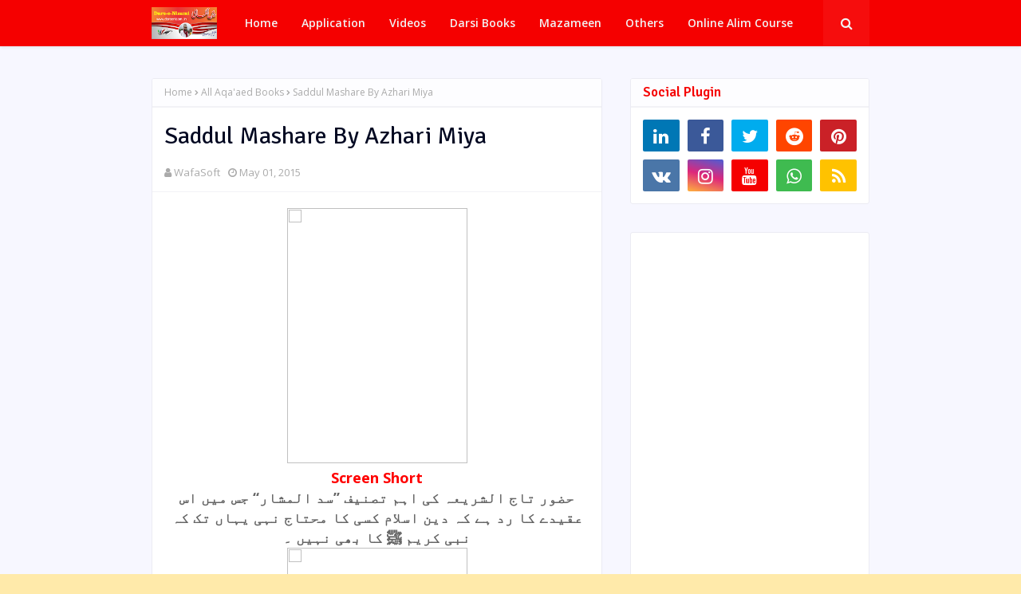

--- FILE ---
content_type: text/html; charset=utf-8
request_url: https://www.google.com/recaptcha/api2/aframe
body_size: 268
content:
<!DOCTYPE HTML><html><head><meta http-equiv="content-type" content="text/html; charset=UTF-8"></head><body><script nonce="Wtbo1WReK8N2YEPwMAnH_w">/** Anti-fraud and anti-abuse applications only. See google.com/recaptcha */ try{var clients={'sodar':'https://pagead2.googlesyndication.com/pagead/sodar?'};window.addEventListener("message",function(a){try{if(a.source===window.parent){var b=JSON.parse(a.data);var c=clients[b['id']];if(c){var d=document.createElement('img');d.src=c+b['params']+'&rc='+(localStorage.getItem("rc::a")?sessionStorage.getItem("rc::b"):"");window.document.body.appendChild(d);sessionStorage.setItem("rc::e",parseInt(sessionStorage.getItem("rc::e")||0)+1);localStorage.setItem("rc::h",'1768370559374');}}}catch(b){}});window.parent.postMessage("_grecaptcha_ready", "*");}catch(b){}</script></body></html>

--- FILE ---
content_type: text/javascript; charset=UTF-8
request_url: https://www.darsenizami.in/feeds/posts/default/-/All%20Aqa'aed%20Books?alt=json-in-script&max-results=3&callback=jQuery112405268395032788333_1768370557452&_=1768370557453
body_size: 3888
content:
// API callback
jQuery112405268395032788333_1768370557452({"version":"1.0","encoding":"UTF-8","feed":{"xmlns":"http://www.w3.org/2005/Atom","xmlns$openSearch":"http://a9.com/-/spec/opensearchrss/1.0/","xmlns$blogger":"http://schemas.google.com/blogger/2008","xmlns$georss":"http://www.georss.org/georss","xmlns$gd":"http://schemas.google.com/g/2005","xmlns$thr":"http://purl.org/syndication/thread/1.0","id":{"$t":"tag:blogger.com,1999:blog-6638059871559049496"},"updated":{"$t":"2025-12-11T02:38:20.003-08:00"},"category":[{"term":"All Aqa'aed Books"},{"term":"All islahi Books"},{"term":"All Radd e BadMazhab Book"},{"term":"All Seerat w Sawaneh books"},{"term":"All Darsi Books"},{"term":"All Fiqh Books"},{"term":"All Akabareen e Ahlesunnat"},{"term":"All Ahadees Books"},{"term":"Darsi Books"},{"term":"Radd e Qadiyaniyat"},{"term":"All Tafaseer Book"},{"term":"Others Mix Books"},{"term":"All Arabic Books"},{"term":"Rasail e Fatawa Rizvia"},{"term":"رابعہ"},{"term":"All Tasawwuf Books"},{"term":"فضیلت"},{"term":"سابعہ(دورہٌ حدیث)"},{"term":"خامسہ"},{"term":"کتب"},{"term":"سادسہ"},{"term":"ثالثا"},{"term":"ثانیہ"},{"term":"درس نظامی"},{"term":"All Naat w Diwaan"},{"term":"All Taqrir W Khitabat Books"},{"term":"Gulrez_misbahi"},{"term":"All Arabic Hadis Books"},{"term":"All Maqalat"},{"term":"All Maahname"},{"term":"اولیٰ"},{"term":"Arabic Hadees"},{"term":"اعدادیہ"},{"term":"All Arabic Aqa'aed books"},{"term":"Mazameen"},{"term":"onilne_five_years_course_four_qurater_sec"},{"term":"Arabic Fiqh Books"},{"term":"Islamiyat"},{"term":"online_five_year_course_one"},{"term":"متفرقات"},{"term":"onilne_five_years_course_four_qurater_frist"},{"term":"All Number"},{"term":"Arabic Fiqh"},{"term":"onilne_five_years_course_frist_qurater_sec"},{"term":"Arabic Tafseer"},{"term":"onilne_five_years_course_sec_qurater_sec"},{"term":"مضامین"},{"term":"All Mp3"},{"term":"onilne_five_years_course_sec_qurater_frist"},{"term":"Ahadees Books"},{"term":"All Hadis Books"},{"term":"onilne_five_years_course_five_qurater_sec"},{"term":"ویڈیوز"},{"term":"English Tafseer Book"},{"term":"Urdu Aqa'ed Books"},{"term":"Urdu Fiqh Books"},{"term":"onilne_five_years_course_five_qurater_frist"},{"term":"onilne_five_years_course_third_qurater_frist"},{"term":"onilne_five_years_course_third_qurater_sec"},{"term":"Hindi Tafseer Book"},{"term":"Sindhi"},{"term":"اولی"}],"title":{"type":"text","$t":"Dars-e-Nizami"},"subtitle":{"type":"html","$t":"Dars-e-Nizami"},"link":[{"rel":"http://schemas.google.com/g/2005#feed","type":"application/atom+xml","href":"https:\/\/www.darsenizami.in\/feeds\/posts\/default"},{"rel":"self","type":"application/atom+xml","href":"https:\/\/www.blogger.com\/feeds\/6638059871559049496\/posts\/default\/-\/All+Aqa%27aed+Books?alt=json-in-script\u0026max-results=3"},{"rel":"alternate","type":"text/html","href":"https:\/\/www.darsenizami.in\/search\/label\/All%20Aqa%27aed%20Books"},{"rel":"hub","href":"http://pubsubhubbub.appspot.com/"},{"rel":"next","type":"application/atom+xml","href":"https:\/\/www.blogger.com\/feeds\/6638059871559049496\/posts\/default\/-\/All+Aqa%27aed+Books\/-\/All+Aqa%27aed+Books?alt=json-in-script\u0026start-index=4\u0026max-results=3"}],"author":[{"name":{"$t":"WafaSoft"},"uri":{"$t":"http:\/\/www.blogger.com\/profile\/12702219338435167316"},"email":{"$t":"noreply@blogger.com"},"gd$image":{"rel":"http://schemas.google.com/g/2005#thumbnail","width":"32","height":"32","src":"\/\/blogger.googleusercontent.com\/img\/b\/R29vZ2xl\/AVvXsEivNV4QqS7g_ZKKqSTuD6_zfyUlOHMHDlwWKViVp7WpHbJsnn-O7GjIRJLnPDc2KRChy4nTkjQgH5xgqTOxcMbIqkJNuFn8EmGe-ZWGqqJa99M3XF4fRtbQFuXo9mhsSQ\/s113\/unnamed.jpg"}}],"generator":{"version":"7.00","uri":"http://www.blogger.com","$t":"Blogger"},"openSearch$totalResults":{"$t":"1728"},"openSearch$startIndex":{"$t":"1"},"openSearch$itemsPerPage":{"$t":"3"},"entry":[{"id":{"$t":"tag:blogger.com,1999:blog-6638059871559049496.post-3375863650288508435"},"published":{"$t":"2020-09-09T03:12:00.001-07:00"},"updated":{"$t":"2020-09-09T03:12:48.995-07:00"},"category":[{"scheme":"http://www.blogger.com/atom/ns#","term":"All Aqa'aed Books"},{"scheme":"http://www.blogger.com/atom/ns#","term":"All Darsi Books"},{"scheme":"http://www.blogger.com/atom/ns#","term":"Darsi Books"},{"scheme":"http://www.blogger.com/atom/ns#","term":"Urdu Aqa'ed Books"},{"scheme":"http://www.blogger.com/atom/ns#","term":"سابعہ(دورہٌ حدیث)"}],"title":{"type":"text","$t":"Al Fiqa Ul Akbar Tarjama Wasiyat Ul Asahaba الفقه الاکبر ترجمہ وصیة الاصحابه"},"content":{"type":"html","$t":"\u003Cdiv dir=\"ltr\" style=\"text-align: left;\" trbidi=\"on\"\u003E\n\u003Cdiv style=\"text-align: center;\"\u003E\nAl Fiqa Ul Akbar Tarjama Wasiyat Ul Asahaba الفقه الاکبر ترجمہ وصیة الاصحابه\u003C\/div\u003E\n\u003Cdiv style=\"text-align: center;\"\u003E\n\u003Cbr \/\u003E\u003C\/div\u003E\n\u003Cdiv class=\"separator\" style=\"clear: both; text-align: center;\"\u003E\n\u003Ca href=\"https:\/\/blogger.googleusercontent.com\/img\/b\/R29vZ2xl\/AVvXsEg-dlAakQLg3maJmxp3wYdUxicN3naWlZt2h9pzIQvyD2PhXO6O6IaptFCQ4OuODBOHt2Y_HITZemSs0XUdrHvcZw62vzyHtWngV87l8NddNCb3lukyUNhzD8SQ3qq_9D8APBVfyNsep_s\/s1600\/Al+Fiqa+Ul+Akbar+Tarjama+Wasiyat+Ul+Asahaba+%25D8%25A7%25D9%2584%25D9%2581%25D9%2582%25D9%2587+%25D8%25A7%25D9%2584%25D8%25A7%25DA%25A9%25D8%25A8%25D8%25B1+%25D8%25AA%25D8%25B1%25D8%25AC%25D9%2585%25DB%2581+%25D9%2588%25D8%25B5%25DB%258C%25D8%25A9+%25D8%25A7%25D9%2584%25D8%25A7%25D8%25B5%25D8%25AD%25D8%25A7%25D8%25A8%25D9%2587.jpg\" imageanchor=\"1\" style=\"margin-left: 1em; margin-right: 1em;\"\u003E\u003Cimg border=\"0\" data-original-height=\"1280\" data-original-width=\"876\" height=\"320\" src=\"https:\/\/blogger.googleusercontent.com\/img\/b\/R29vZ2xl\/AVvXsEg-dlAakQLg3maJmxp3wYdUxicN3naWlZt2h9pzIQvyD2PhXO6O6IaptFCQ4OuODBOHt2Y_HITZemSs0XUdrHvcZw62vzyHtWngV87l8NddNCb3lukyUNhzD8SQ3qq_9D8APBVfyNsep_s\/s320\/Al+Fiqa+Ul+Akbar+Tarjama+Wasiyat+Ul+Asahaba+%25D8%25A7%25D9%2584%25D9%2581%25D9%2582%25D9%2587+%25D8%25A7%25D9%2584%25D8%25A7%25DA%25A9%25D8%25A8%25D8%25B1+%25D8%25AA%25D8%25B1%25D8%25AC%25D9%2585%25DB%2581+%25D9%2588%25D8%25B5%25DB%258C%25D8%25A9+%25D8%25A7%25D9%2584%25D8%25A7%25D8%25B5%25D8%25AD%25D8%25A7%25D8%25A8%25D9%2587.jpg\" width=\"219\" \/\u003E\u003C\/a\u003E\u003C\/div\u003E\n\u003Cdiv class=\"separator\" style=\"clear: both; text-align: center;\"\u003E\n\u003Cbr \/\u003E\u003C\/div\u003E\n\u003Cdiv class=\"separator\" style=\"clear: both; text-align: center;\"\u003E\n\u003Cbr \/\u003E\u003C\/div\u003E\n\u003Cdiv style=\"text-align: center;\"\u003E\n#شروحات_درجہ_سابعہ\u003C\/div\u003E\n\u003Cdiv style=\"text-align: center;\"\u003E\n\u0026nbsp; \u0026nbsp; \u0026nbsp; \u0026nbsp; \u0026nbsp; \u0026nbsp; \u0026nbsp; \u0026nbsp; \u0026nbsp; \u0026nbsp; \u0026nbsp;\u0026nbsp;\u003C\/div\u003E\n\u003Cdiv style=\"text-align: center;\"\u003E\n\u003Cbr \/\u003E\u003C\/div\u003E\n\u003Cdiv style=\"text-align: center;\"\u003E\n\u0026nbsp; \u0026nbsp; \u0026nbsp; \u0026nbsp; \u0026nbsp; \u0026nbsp; 📘 الفقه الاکبر 📘\u003C\/div\u003E\n\u003Cdiv style=\"text-align: center;\"\u003E\n\u0026nbsp; \u0026nbsp; \u0026nbsp; \u0026nbsp; \u0026nbsp; \u0026nbsp; \u0026nbsp; \u0026nbsp; \u0026nbsp; \u0026nbsp; ترجمہ\u003C\/div\u003E\n\u003Cdiv style=\"text-align: center;\"\u003E\n\u0026nbsp; \u0026nbsp; \u0026nbsp; \u0026nbsp; \u0026nbsp;📒 وصیة الاصحابه 📒\u003C\/div\u003E\n\u003Cdiv style=\"text-align: center;\"\u003E\nBanam Aqaid E Ahle Sunnat Wa Jamat\u003C\/div\u003E\n\u003Cdiv style=\"text-align: center;\"\u003E\nبنام عقائد اہل سنت\u0026nbsp; و جماعت\u003C\/div\u003E\n\u003Cdiv style=\"text-align: center;\"\u003E\n\u003Cbr \/\u003E\u003C\/div\u003E\n\u003Cdiv style=\"text-align: center;\"\u003E\n\u0026nbsp; 🔵 زبان :( #عربی #اردو )\u003C\/div\u003E\n\u003Cdiv style=\"text-align: center;\"\u003E\n\u003Cbr \/\u003E\u003C\/div\u003E\n\u003Cdiv style=\"text-align: center;\"\u003E\n✍️ مصنف:\u003C\/div\u003E\n\u003Cdiv style=\"text-align: center;\"\u003E\n\u0026nbsp; \u0026nbsp; \u0026nbsp; \u0026nbsp; \u0026nbsp; \u0026nbsp; \u0026nbsp; \u0026nbsp;🌺 امام الغمہ ، سراج الامہ ، بانی فقہ حنفی ،\u0026nbsp; المجتھد ، امام المحدث ، علامہ مولانا ، حافظ ، امام اعظم ، حضرت ابوحنیفہ نعمان بن ثابت تابعی کوفی رضی اللہ عنہ 🌺\u003C\/div\u003E\n\u003Cdiv style=\"text-align: center;\"\u003E\n\u003Cbr \/\u003E\u003C\/div\u003E\n\u003Cdiv style=\"text-align: center;\"\u003E\nمترجم شارح:\u003C\/div\u003E\n\u003Cdiv style=\"text-align: center;\"\u003E\n\u0026nbsp; \u0026nbsp; \u0026nbsp; \u0026nbsp; \u0026nbsp; \u0026nbsp; \u0026nbsp; \u0026nbsp;🌸 حضرت علامہ مولانا مفتی غلام معین الدین نعیمی مدظله العالی 🌸\u003C\/div\u003E\n\u003Cdiv style=\"text-align: center;\"\u003E\n\u003Cbr \/\u003E\u003C\/div\u003E\n\u003Cdiv style=\"text-align: center;\"\u003E\nناشر:\u003C\/div\u003E\n\u003Cdiv style=\"text-align: center;\"\u003E\n\u0026nbsp; \u0026nbsp; \u0026nbsp; 📜 جمیعت اشاعت اھلسنت 📜\u003C\/div\u003E\n\u003Cdiv style=\"text-align: center;\"\u003E\n\u003Cbr \/\u003E\u003C\/div\u003E\n\u003Cdiv style=\"text-align: center;\"\u003E\n\u003Cbr \/\u003E\u003C\/div\u003E\n\u003Ch2 style=\"text-align: center;\"\u003E\n\u003Cspan style=\"font-size: x-large;\"\u003E\u003Ca href=\"https:\/\/archive.org\/download\/al-fiqa-ul-akbar-tarjama-wasiyat-ul-asahaba\/Al%20Fiqa%20Ul%20Akbar%20Tarjama%20Wasiyat%20Ul%20Asahaba.pdf\" target=\"_blank\"\u003EDownload\u003C\/a\u003E\u003C\/span\u003E\u003C\/h2\u003E\n\u003C\/div\u003E\n"},"link":[{"rel":"replies","type":"application/atom+xml","href":"https:\/\/www.darsenizami.in\/feeds\/3375863650288508435\/comments\/default","title":"Post Comments"},{"rel":"replies","type":"text/html","href":"https:\/\/www.darsenizami.in\/2020\/09\/al-fiqa-ul-akbar-tarjama-wasiyat-ul.html#comment-form","title":"0 Comments"},{"rel":"edit","type":"application/atom+xml","href":"https:\/\/www.blogger.com\/feeds\/6638059871559049496\/posts\/default\/3375863650288508435"},{"rel":"self","type":"application/atom+xml","href":"https:\/\/www.blogger.com\/feeds\/6638059871559049496\/posts\/default\/3375863650288508435"},{"rel":"alternate","type":"text/html","href":"https:\/\/www.darsenizami.in\/2020\/09\/al-fiqa-ul-akbar-tarjama-wasiyat-ul.html","title":"Al Fiqa Ul Akbar Tarjama Wasiyat Ul Asahaba الفقه الاکبر ترجمہ وصیة الاصحابه"}],"author":[{"name":{"$t":"WafaSoft"},"uri":{"$t":"http:\/\/www.blogger.com\/profile\/12702219338435167316"},"email":{"$t":"noreply@blogger.com"},"gd$image":{"rel":"http://schemas.google.com/g/2005#thumbnail","width":"32","height":"32","src":"\/\/blogger.googleusercontent.com\/img\/b\/R29vZ2xl\/AVvXsEivNV4QqS7g_ZKKqSTuD6_zfyUlOHMHDlwWKViVp7WpHbJsnn-O7GjIRJLnPDc2KRChy4nTkjQgH5xgqTOxcMbIqkJNuFn8EmGe-ZWGqqJa99M3XF4fRtbQFuXo9mhsSQ\/s113\/unnamed.jpg"}}],"media$thumbnail":{"xmlns$media":"http://search.yahoo.com/mrss/","url":"https:\/\/blogger.googleusercontent.com\/img\/b\/R29vZ2xl\/AVvXsEg-dlAakQLg3maJmxp3wYdUxicN3naWlZt2h9pzIQvyD2PhXO6O6IaptFCQ4OuODBOHt2Y_HITZemSs0XUdrHvcZw62vzyHtWngV87l8NddNCb3lukyUNhzD8SQ3qq_9D8APBVfyNsep_s\/s72-c\/Al+Fiqa+Ul+Akbar+Tarjama+Wasiyat+Ul+Asahaba+%25D8%25A7%25D9%2584%25D9%2581%25D9%2582%25D9%2587+%25D8%25A7%25D9%2584%25D8%25A7%25DA%25A9%25D8%25A8%25D8%25B1+%25D8%25AA%25D8%25B1%25D8%25AC%25D9%2585%25DB%2581+%25D9%2588%25D8%25B5%25DB%258C%25D8%25A9+%25D8%25A7%25D9%2584%25D8%25A7%25D8%25B5%25D8%25AD%25D8%25A7%25D8%25A8%25D9%2587.jpg","height":"72","width":"72"},"thr$total":{"$t":"0"}},{"id":{"$t":"tag:blogger.com,1999:blog-6638059871559049496.post-6290199085957416516"},"published":{"$t":"2020-09-04T06:32:00.002-07:00"},"updated":{"$t":"2021-02-24T22:49:36.131-08:00"},"category":[{"scheme":"http://www.blogger.com/atom/ns#","term":"All Aqa'aed Books"},{"scheme":"http://www.blogger.com/atom/ns#","term":"All Darsi Books"},{"scheme":"http://www.blogger.com/atom/ns#","term":"All Fiqh Books"},{"scheme":"http://www.blogger.com/atom/ns#","term":"Darsi Books"},{"scheme":"http://www.blogger.com/atom/ns#","term":"سادسہ"}],"title":{"type":"text","$t":"Kufria Kalmat Ke Bare Me Sawal Jawab کفریہ کلمات کے بارے میں سوال جواب"},"content":{"type":"html","$t":"\u003Cdiv dir=\"ltr\" style=\"text-align: left;\" trbidi=\"on\"\u003E\n\u003Cdiv class=\"separator\" style=\"clear: both; text-align: center;\"\u003E\u003Ca href=\"https:\/\/blogger.googleusercontent.com\/img\/b\/R29vZ2xl\/AVvXsEhBXLVmTOXkJoH3P5xc8ICl34l-_PPt3xYVufhiW-rwM3mQjmvrhTnET8QIEQSJzjnuXneVTZ5YGCoqb2JkXOyjpUtM5eGNUXKjoKCi5XXUuG034ore0_jux12WDH-WYi96arGjaEnJBLzE\/s280\/download.jpg\" imageanchor=\"1\" style=\"margin-left: 1em; margin-right: 1em;\"\u003E\u003Cimg border=\"0\" data-original-height=\"280\" data-original-width=\"180\" src=\"https:\/\/blogger.googleusercontent.com\/img\/b\/R29vZ2xl\/AVvXsEhBXLVmTOXkJoH3P5xc8ICl34l-_PPt3xYVufhiW-rwM3mQjmvrhTnET8QIEQSJzjnuXneVTZ5YGCoqb2JkXOyjpUtM5eGNUXKjoKCi5XXUuG034ore0_jux12WDH-WYi96arGjaEnJBLzE\/s0\/download.jpg\" \/\u003E\u003C\/a\u003E\u003C\/div\u003E\u003Cbr \/\u003E\u003Cdiv class=\"separator\" style=\"clear: both; text-align: center;\"\u003E\u003Cbr \/\u003E\u003C\/div\u003E\n\u003Cdiv style=\"text-align: center;\"\u003E\n\u003Cbr \/\u003E\u003C\/div\u003E\n\u003Cdiv style=\"text-align: center;\"\u003E\n#درجہ_سادسہ\u003C\/div\u003E\n\u003Cdiv style=\"text-align: center;\"\u003E\n\u003Cbr \/\u003E\u003C\/div\u003E\n\u003Cdiv style=\"text-align: center;\"\u003E\n📗کفریہ کلمات کے بارے میں سوال جواب 📗\u003C\/div\u003E\n\u003Cdiv style=\"text-align: center;\"\u003E\n\u003Cbr \/\u003E\u003C\/div\u003E\n\u003Cdiv style=\"text-align: center;\"\u003E\n🔹 زبان: ( اردو)\u003C\/div\u003E\n\u003Cdiv style=\"text-align: center;\"\u003E\n\u003Cbr \/\u003E\u003C\/div\u003E\n\u003Cdiv style=\"text-align: center;\"\u003E\n✍️ ازقلم:\u003C\/div\u003E\n\u003Cdiv style=\"text-align: center;\"\u003E\n\u0026nbsp; \u0026nbsp; \u0026nbsp; \u0026nbsp; \u0026nbsp; \u0026nbsp; 🌷شیخ طریقت امیر اہلسنت بانی دعوت اسلامی حضرت علامہ مولانا محمد الیاس عطار قادری رضوی ضیائی دامت برکاتہم العالیہ🌹\u0026nbsp;\u0026nbsp;\u003C\/div\u003E\n\u003Cdiv style=\"text-align: center;\"\u003E\n\u003Cbr \/\u003E\u003C\/div\u003E\n\u003Cdiv style=\"text-align: center;\"\u003E\nناشر:\u003C\/div\u003E\n\u003Cdiv style=\"text-align: center;\"\u003E\n\u0026nbsp; \u0026nbsp; \u0026nbsp; \u0026nbsp;📜 مکتبة المدينه دعوت اسلامی📜\u003C\/div\u003E\n\u003Cdiv style=\"text-align: center;\"\u003E\n\u003Cbr \/\u003E\u003C\/div\u003E\n\u003Cdiv style=\"text-align: center;\"\u003E\n\u003Cspan style=\"font-size: x-large;\"\u003E\u003Ca href=\"https:\/\/archive.org\/download\/kufria-kalmat-ke-bare-me-sawal-jawab\/Kufria%20Kalmat%20Ke%20Bare%20Me%20Sawal%20Jawab.pdf\" target=\"_blank\"\u003EDownload\u003C\/a\u003E\u003C\/span\u003E\u003C\/div\u003E\n\u003Cdiv style=\"text-align: center;\"\u003E\n\u003Cbr \/\u003E\u003C\/div\u003E\n\u003Cdiv style=\"text-align: center;\"\u003E\n\u003Cbr \/\u003E\u003C\/div\u003E\n\u003C\/div\u003E\n"},"link":[{"rel":"replies","type":"application/atom+xml","href":"https:\/\/www.darsenizami.in\/feeds\/6290199085957416516\/comments\/default","title":"Post Comments"},{"rel":"replies","type":"text/html","href":"https:\/\/www.darsenizami.in\/2020\/09\/kufria-kalmat-ke-bare-me-sawal-jawab.html#comment-form","title":"0 Comments"},{"rel":"edit","type":"application/atom+xml","href":"https:\/\/www.blogger.com\/feeds\/6638059871559049496\/posts\/default\/6290199085957416516"},{"rel":"self","type":"application/atom+xml","href":"https:\/\/www.blogger.com\/feeds\/6638059871559049496\/posts\/default\/6290199085957416516"},{"rel":"alternate","type":"text/html","href":"https:\/\/www.darsenizami.in\/2020\/09\/kufria-kalmat-ke-bare-me-sawal-jawab.html","title":"Kufria Kalmat Ke Bare Me Sawal Jawab کفریہ کلمات کے بارے میں سوال جواب"}],"author":[{"name":{"$t":"WafaSoft"},"uri":{"$t":"http:\/\/www.blogger.com\/profile\/12702219338435167316"},"email":{"$t":"noreply@blogger.com"},"gd$image":{"rel":"http://schemas.google.com/g/2005#thumbnail","width":"32","height":"32","src":"\/\/blogger.googleusercontent.com\/img\/b\/R29vZ2xl\/AVvXsEivNV4QqS7g_ZKKqSTuD6_zfyUlOHMHDlwWKViVp7WpHbJsnn-O7GjIRJLnPDc2KRChy4nTkjQgH5xgqTOxcMbIqkJNuFn8EmGe-ZWGqqJa99M3XF4fRtbQFuXo9mhsSQ\/s113\/unnamed.jpg"}}],"media$thumbnail":{"xmlns$media":"http://search.yahoo.com/mrss/","url":"https:\/\/blogger.googleusercontent.com\/img\/b\/R29vZ2xl\/AVvXsEhBXLVmTOXkJoH3P5xc8ICl34l-_PPt3xYVufhiW-rwM3mQjmvrhTnET8QIEQSJzjnuXneVTZ5YGCoqb2JkXOyjpUtM5eGNUXKjoKCi5XXUuG034ore0_jux12WDH-WYi96arGjaEnJBLzE\/s72-c\/download.jpg","height":"72","width":"72"},"thr$total":{"$t":"0"}},{"id":{"$t":"tag:blogger.com,1999:blog-6638059871559049496.post-2239667873598589860"},"published":{"$t":"2020-09-02T02:30:00.001-07:00"},"updated":{"$t":"2021-09-04T22:26:45.371-07:00"},"category":[{"scheme":"http://www.blogger.com/atom/ns#","term":"All Aqa'aed Books"},{"scheme":"http://www.blogger.com/atom/ns#","term":"All Darsi Books"},{"scheme":"http://www.blogger.com/atom/ns#","term":"Darsi Books"},{"scheme":"http://www.blogger.com/atom/ns#","term":"Urdu Aqa'ed Books"},{"scheme":"http://www.blogger.com/atom/ns#","term":"خامسہ"}],"title":{"type":"text","$t":"Tamheed E Iman Iman Ki Pehchan تمہید ایمان (ایمان کی پہچان)"},"content":{"type":"html","$t":"\u003Cdiv dir=\"ltr\" style=\"text-align: left;\" trbidi=\"on\"\u003E\n\u003Cdiv class=\"separator\" style=\"clear: both; text-align: center;\"\u003E\u003Ca href=\"https:\/\/ia601908.us.archive.org\/BookReader\/BookReaderImages.php?zip=\/20\/items\/tamheed-e-iman-iman-ki-pehchan\/Tamheed%20e%20Iman%20Iman%20Ki%20Pehchan_jp2.zip\u0026amp;file=Tamheed%20e%20Iman%20Iman%20Ki%20Pehchan_jp2\/Tamheed%20e%20Iman%20Iman%20Ki%20Pehchan_0000.jp2\u0026amp;id=tamheed-e-iman-iman-ki-pehchan\u0026amp;scale=8\u0026amp;rotate=0\" imageanchor=\"1\" style=\"margin-left: 1em; margin-right: 1em;\"\u003E\u003Cimg border=\"0\" data-original-height=\"610\" data-original-width=\"380\" height=\"610\" src=\"https:\/\/ia601908.us.archive.org\/BookReader\/BookReaderImages.php?zip=\/20\/items\/tamheed-e-iman-iman-ki-pehchan\/Tamheed%20e%20Iman%20Iman%20Ki%20Pehchan_jp2.zip\u0026amp;file=Tamheed%20e%20Iman%20Iman%20Ki%20Pehchan_jp2\/Tamheed%20e%20Iman%20Iman%20Ki%20Pehchan_0000.jp2\u0026amp;id=tamheed-e-iman-iman-ki-pehchan\u0026amp;scale=8\u0026amp;rotate=0\" width=\"380\" \/\u003E\u003C\/a\u003E\u003C\/div\u003E\u003Cbr \/\u003E\u003Cdiv class=\"separator\" style=\"clear: both; text-align: center;\"\u003E\u003Cbr \/\u003E\u003C\/div\u003E\n\u003Cdiv style=\"text-align: center;\"\u003E\n\u003Cbr \/\u003E\u003C\/div\u003E\n\u003Cdiv style=\"text-align: center;\"\u003E\n#درجہ_خامسہ\u003C\/div\u003E\n\u003Cdiv style=\"text-align: center;\"\u003E\n\u003Cbr \/\u003E\u003C\/div\u003E\n\u003Cdiv style=\"text-align: center;\"\u003E\n\u0026nbsp; \u0026nbsp; \u0026nbsp; \u0026nbsp; \u0026nbsp;📗 تمہید الایمان 📗\u003C\/div\u003E\n\u003Cdiv style=\"text-align: center;\"\u003E\n\u0026nbsp; \u0026nbsp; \u0026nbsp; \u0026nbsp; \u0026nbsp; \u0026nbsp; \u0026nbsp; مع الحاشیہ\u003C\/div\u003E\n\u003Cdiv style=\"text-align: center;\"\u003E\n\u0026nbsp; \u0026nbsp; \u0026nbsp; 📘 ایمان کی پہچان 📘\u003C\/div\u003E\n\u003Cdiv style=\"text-align: center;\"\u003E\n\u003Cbr \/\u003E\u003C\/div\u003E\n\u003Cdiv style=\"text-align: center;\"\u003E\n🔹زبان: ( #اردو )\u0026nbsp;\u003C\/div\u003E\n\u003Cdiv style=\"text-align: center;\"\u003E\n\u003Cbr \/\u003E\u003C\/div\u003E\n\u003Cdiv style=\"text-align: center;\"\u003E\n✍️ مصنف:\u003C\/div\u003E\n\u003Cdiv style=\"text-align: center;\"\u003E\n\u0026nbsp; \u0026nbsp; \u0026nbsp; \u0026nbsp; \u0026nbsp; \u0026nbsp; \u0026nbsp;🌺 امام اہلسنت ، عظیم البرکت ، عظیم المرتبت ، پروانہ شمع رسالت ، مجدد دین و ملت ،\u0026nbsp; \u0026nbsp;حضرت علامہ مولانا الحافظ القاری الشاہ\u0026nbsp; \u0026nbsp;امام احمد رضا خان بریلوی\u0026nbsp; \u0026nbsp;علیہ رحمة الرحمن 🌺\u003C\/div\u003E\n\u003Cdiv style=\"text-align: center;\"\u003E\n\u003Cbr \/\u003E\u003C\/div\u003E\n\u003Cdiv style=\"text-align: center;\"\u003E\nپیشکش:\u003C\/div\u003E\n\u003Cdiv style=\"text-align: center;\"\u003E\n\u0026nbsp; \u0026nbsp; \u0026nbsp; \u0026nbsp; \u0026nbsp; \u0026nbsp; \u0026nbsp; \u0026nbsp;📜مجلس المدینة العلمیه (دعوت اسلامی)📜\u003C\/div\u003E\n\u003Cdiv style=\"text-align: center;\"\u003E\n\u003Cbr \/\u003E\u003C\/div\u003E\n\u003Cdiv style=\"text-align: center;\"\u003E\nناشر:\u003C\/div\u003E\n\u003Cdiv style=\"text-align: center;\"\u003E\n\u0026nbsp; \u0026nbsp; \u0026nbsp; \u0026nbsp; 🌹مکتبة المدینہ ( دعوت اسلامی) 🌹\u003C\/div\u003E\n\u003Ch2 style=\"text-align: center;\"\u003E\n\u003Cspan style=\"font-size: x-large;\"\u003E\u003Ca href=\"https:\/\/archive.org\/download\/tamheed-e-iman-iman-ki-pehchan\/Tamheed%20e%20Iman%20Iman%20Ki%20Pehchan.pdf\" target=\"_blank\"\u003EDownload\u003C\/a\u003E\u003C\/span\u003E\u003C\/h2\u003E\n\u003C\/div\u003E\n"},"link":[{"rel":"replies","type":"application/atom+xml","href":"https:\/\/www.darsenizami.in\/feeds\/2239667873598589860\/comments\/default","title":"Post Comments"},{"rel":"replies","type":"text/html","href":"https:\/\/www.darsenizami.in\/2020\/09\/tamheed-e-iman-iman-ki-pehchan.html#comment-form","title":"1 Comments"},{"rel":"edit","type":"application/atom+xml","href":"https:\/\/www.blogger.com\/feeds\/6638059871559049496\/posts\/default\/2239667873598589860"},{"rel":"self","type":"application/atom+xml","href":"https:\/\/www.blogger.com\/feeds\/6638059871559049496\/posts\/default\/2239667873598589860"},{"rel":"alternate","type":"text/html","href":"https:\/\/www.darsenizami.in\/2020\/09\/tamheed-e-iman-iman-ki-pehchan.html","title":"Tamheed E Iman Iman Ki Pehchan تمہید ایمان (ایمان کی پہچان)"}],"author":[{"name":{"$t":"WafaSoft"},"uri":{"$t":"http:\/\/www.blogger.com\/profile\/12702219338435167316"},"email":{"$t":"noreply@blogger.com"},"gd$image":{"rel":"http://schemas.google.com/g/2005#thumbnail","width":"32","height":"32","src":"\/\/blogger.googleusercontent.com\/img\/b\/R29vZ2xl\/AVvXsEivNV4QqS7g_ZKKqSTuD6_zfyUlOHMHDlwWKViVp7WpHbJsnn-O7GjIRJLnPDc2KRChy4nTkjQgH5xgqTOxcMbIqkJNuFn8EmGe-ZWGqqJa99M3XF4fRtbQFuXo9mhsSQ\/s113\/unnamed.jpg"}}],"thr$total":{"$t":"1"}}]}});